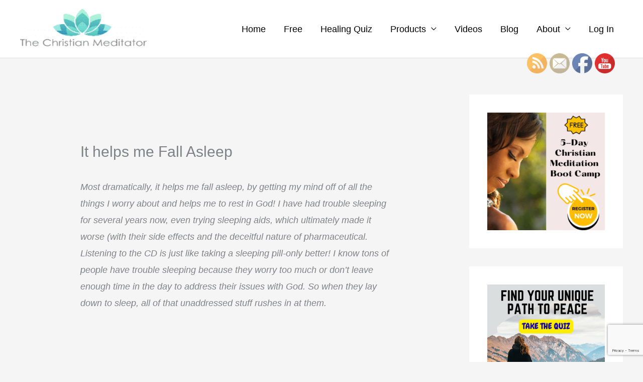

--- FILE ---
content_type: text/html; charset=utf-8
request_url: https://www.google.com/recaptcha/api2/anchor?ar=1&k=6Leb1LgrAAAAAM9kJ-G0wYW35AExNwo-oZPCmdLX&co=aHR0cHM6Ly90aGVjaHJpc3RpYW5tZWRpdGF0b3IuY29tOjQ0Mw..&hl=en&v=N67nZn4AqZkNcbeMu4prBgzg&size=invisible&anchor-ms=20000&execute-ms=30000&cb=p0wn8pjg2lgr
body_size: 48718
content:
<!DOCTYPE HTML><html dir="ltr" lang="en"><head><meta http-equiv="Content-Type" content="text/html; charset=UTF-8">
<meta http-equiv="X-UA-Compatible" content="IE=edge">
<title>reCAPTCHA</title>
<style type="text/css">
/* cyrillic-ext */
@font-face {
  font-family: 'Roboto';
  font-style: normal;
  font-weight: 400;
  font-stretch: 100%;
  src: url(//fonts.gstatic.com/s/roboto/v48/KFO7CnqEu92Fr1ME7kSn66aGLdTylUAMa3GUBHMdazTgWw.woff2) format('woff2');
  unicode-range: U+0460-052F, U+1C80-1C8A, U+20B4, U+2DE0-2DFF, U+A640-A69F, U+FE2E-FE2F;
}
/* cyrillic */
@font-face {
  font-family: 'Roboto';
  font-style: normal;
  font-weight: 400;
  font-stretch: 100%;
  src: url(//fonts.gstatic.com/s/roboto/v48/KFO7CnqEu92Fr1ME7kSn66aGLdTylUAMa3iUBHMdazTgWw.woff2) format('woff2');
  unicode-range: U+0301, U+0400-045F, U+0490-0491, U+04B0-04B1, U+2116;
}
/* greek-ext */
@font-face {
  font-family: 'Roboto';
  font-style: normal;
  font-weight: 400;
  font-stretch: 100%;
  src: url(//fonts.gstatic.com/s/roboto/v48/KFO7CnqEu92Fr1ME7kSn66aGLdTylUAMa3CUBHMdazTgWw.woff2) format('woff2');
  unicode-range: U+1F00-1FFF;
}
/* greek */
@font-face {
  font-family: 'Roboto';
  font-style: normal;
  font-weight: 400;
  font-stretch: 100%;
  src: url(//fonts.gstatic.com/s/roboto/v48/KFO7CnqEu92Fr1ME7kSn66aGLdTylUAMa3-UBHMdazTgWw.woff2) format('woff2');
  unicode-range: U+0370-0377, U+037A-037F, U+0384-038A, U+038C, U+038E-03A1, U+03A3-03FF;
}
/* math */
@font-face {
  font-family: 'Roboto';
  font-style: normal;
  font-weight: 400;
  font-stretch: 100%;
  src: url(//fonts.gstatic.com/s/roboto/v48/KFO7CnqEu92Fr1ME7kSn66aGLdTylUAMawCUBHMdazTgWw.woff2) format('woff2');
  unicode-range: U+0302-0303, U+0305, U+0307-0308, U+0310, U+0312, U+0315, U+031A, U+0326-0327, U+032C, U+032F-0330, U+0332-0333, U+0338, U+033A, U+0346, U+034D, U+0391-03A1, U+03A3-03A9, U+03B1-03C9, U+03D1, U+03D5-03D6, U+03F0-03F1, U+03F4-03F5, U+2016-2017, U+2034-2038, U+203C, U+2040, U+2043, U+2047, U+2050, U+2057, U+205F, U+2070-2071, U+2074-208E, U+2090-209C, U+20D0-20DC, U+20E1, U+20E5-20EF, U+2100-2112, U+2114-2115, U+2117-2121, U+2123-214F, U+2190, U+2192, U+2194-21AE, U+21B0-21E5, U+21F1-21F2, U+21F4-2211, U+2213-2214, U+2216-22FF, U+2308-230B, U+2310, U+2319, U+231C-2321, U+2336-237A, U+237C, U+2395, U+239B-23B7, U+23D0, U+23DC-23E1, U+2474-2475, U+25AF, U+25B3, U+25B7, U+25BD, U+25C1, U+25CA, U+25CC, U+25FB, U+266D-266F, U+27C0-27FF, U+2900-2AFF, U+2B0E-2B11, U+2B30-2B4C, U+2BFE, U+3030, U+FF5B, U+FF5D, U+1D400-1D7FF, U+1EE00-1EEFF;
}
/* symbols */
@font-face {
  font-family: 'Roboto';
  font-style: normal;
  font-weight: 400;
  font-stretch: 100%;
  src: url(//fonts.gstatic.com/s/roboto/v48/KFO7CnqEu92Fr1ME7kSn66aGLdTylUAMaxKUBHMdazTgWw.woff2) format('woff2');
  unicode-range: U+0001-000C, U+000E-001F, U+007F-009F, U+20DD-20E0, U+20E2-20E4, U+2150-218F, U+2190, U+2192, U+2194-2199, U+21AF, U+21E6-21F0, U+21F3, U+2218-2219, U+2299, U+22C4-22C6, U+2300-243F, U+2440-244A, U+2460-24FF, U+25A0-27BF, U+2800-28FF, U+2921-2922, U+2981, U+29BF, U+29EB, U+2B00-2BFF, U+4DC0-4DFF, U+FFF9-FFFB, U+10140-1018E, U+10190-1019C, U+101A0, U+101D0-101FD, U+102E0-102FB, U+10E60-10E7E, U+1D2C0-1D2D3, U+1D2E0-1D37F, U+1F000-1F0FF, U+1F100-1F1AD, U+1F1E6-1F1FF, U+1F30D-1F30F, U+1F315, U+1F31C, U+1F31E, U+1F320-1F32C, U+1F336, U+1F378, U+1F37D, U+1F382, U+1F393-1F39F, U+1F3A7-1F3A8, U+1F3AC-1F3AF, U+1F3C2, U+1F3C4-1F3C6, U+1F3CA-1F3CE, U+1F3D4-1F3E0, U+1F3ED, U+1F3F1-1F3F3, U+1F3F5-1F3F7, U+1F408, U+1F415, U+1F41F, U+1F426, U+1F43F, U+1F441-1F442, U+1F444, U+1F446-1F449, U+1F44C-1F44E, U+1F453, U+1F46A, U+1F47D, U+1F4A3, U+1F4B0, U+1F4B3, U+1F4B9, U+1F4BB, U+1F4BF, U+1F4C8-1F4CB, U+1F4D6, U+1F4DA, U+1F4DF, U+1F4E3-1F4E6, U+1F4EA-1F4ED, U+1F4F7, U+1F4F9-1F4FB, U+1F4FD-1F4FE, U+1F503, U+1F507-1F50B, U+1F50D, U+1F512-1F513, U+1F53E-1F54A, U+1F54F-1F5FA, U+1F610, U+1F650-1F67F, U+1F687, U+1F68D, U+1F691, U+1F694, U+1F698, U+1F6AD, U+1F6B2, U+1F6B9-1F6BA, U+1F6BC, U+1F6C6-1F6CF, U+1F6D3-1F6D7, U+1F6E0-1F6EA, U+1F6F0-1F6F3, U+1F6F7-1F6FC, U+1F700-1F7FF, U+1F800-1F80B, U+1F810-1F847, U+1F850-1F859, U+1F860-1F887, U+1F890-1F8AD, U+1F8B0-1F8BB, U+1F8C0-1F8C1, U+1F900-1F90B, U+1F93B, U+1F946, U+1F984, U+1F996, U+1F9E9, U+1FA00-1FA6F, U+1FA70-1FA7C, U+1FA80-1FA89, U+1FA8F-1FAC6, U+1FACE-1FADC, U+1FADF-1FAE9, U+1FAF0-1FAF8, U+1FB00-1FBFF;
}
/* vietnamese */
@font-face {
  font-family: 'Roboto';
  font-style: normal;
  font-weight: 400;
  font-stretch: 100%;
  src: url(//fonts.gstatic.com/s/roboto/v48/KFO7CnqEu92Fr1ME7kSn66aGLdTylUAMa3OUBHMdazTgWw.woff2) format('woff2');
  unicode-range: U+0102-0103, U+0110-0111, U+0128-0129, U+0168-0169, U+01A0-01A1, U+01AF-01B0, U+0300-0301, U+0303-0304, U+0308-0309, U+0323, U+0329, U+1EA0-1EF9, U+20AB;
}
/* latin-ext */
@font-face {
  font-family: 'Roboto';
  font-style: normal;
  font-weight: 400;
  font-stretch: 100%;
  src: url(//fonts.gstatic.com/s/roboto/v48/KFO7CnqEu92Fr1ME7kSn66aGLdTylUAMa3KUBHMdazTgWw.woff2) format('woff2');
  unicode-range: U+0100-02BA, U+02BD-02C5, U+02C7-02CC, U+02CE-02D7, U+02DD-02FF, U+0304, U+0308, U+0329, U+1D00-1DBF, U+1E00-1E9F, U+1EF2-1EFF, U+2020, U+20A0-20AB, U+20AD-20C0, U+2113, U+2C60-2C7F, U+A720-A7FF;
}
/* latin */
@font-face {
  font-family: 'Roboto';
  font-style: normal;
  font-weight: 400;
  font-stretch: 100%;
  src: url(//fonts.gstatic.com/s/roboto/v48/KFO7CnqEu92Fr1ME7kSn66aGLdTylUAMa3yUBHMdazQ.woff2) format('woff2');
  unicode-range: U+0000-00FF, U+0131, U+0152-0153, U+02BB-02BC, U+02C6, U+02DA, U+02DC, U+0304, U+0308, U+0329, U+2000-206F, U+20AC, U+2122, U+2191, U+2193, U+2212, U+2215, U+FEFF, U+FFFD;
}
/* cyrillic-ext */
@font-face {
  font-family: 'Roboto';
  font-style: normal;
  font-weight: 500;
  font-stretch: 100%;
  src: url(//fonts.gstatic.com/s/roboto/v48/KFO7CnqEu92Fr1ME7kSn66aGLdTylUAMa3GUBHMdazTgWw.woff2) format('woff2');
  unicode-range: U+0460-052F, U+1C80-1C8A, U+20B4, U+2DE0-2DFF, U+A640-A69F, U+FE2E-FE2F;
}
/* cyrillic */
@font-face {
  font-family: 'Roboto';
  font-style: normal;
  font-weight: 500;
  font-stretch: 100%;
  src: url(//fonts.gstatic.com/s/roboto/v48/KFO7CnqEu92Fr1ME7kSn66aGLdTylUAMa3iUBHMdazTgWw.woff2) format('woff2');
  unicode-range: U+0301, U+0400-045F, U+0490-0491, U+04B0-04B1, U+2116;
}
/* greek-ext */
@font-face {
  font-family: 'Roboto';
  font-style: normal;
  font-weight: 500;
  font-stretch: 100%;
  src: url(//fonts.gstatic.com/s/roboto/v48/KFO7CnqEu92Fr1ME7kSn66aGLdTylUAMa3CUBHMdazTgWw.woff2) format('woff2');
  unicode-range: U+1F00-1FFF;
}
/* greek */
@font-face {
  font-family: 'Roboto';
  font-style: normal;
  font-weight: 500;
  font-stretch: 100%;
  src: url(//fonts.gstatic.com/s/roboto/v48/KFO7CnqEu92Fr1ME7kSn66aGLdTylUAMa3-UBHMdazTgWw.woff2) format('woff2');
  unicode-range: U+0370-0377, U+037A-037F, U+0384-038A, U+038C, U+038E-03A1, U+03A3-03FF;
}
/* math */
@font-face {
  font-family: 'Roboto';
  font-style: normal;
  font-weight: 500;
  font-stretch: 100%;
  src: url(//fonts.gstatic.com/s/roboto/v48/KFO7CnqEu92Fr1ME7kSn66aGLdTylUAMawCUBHMdazTgWw.woff2) format('woff2');
  unicode-range: U+0302-0303, U+0305, U+0307-0308, U+0310, U+0312, U+0315, U+031A, U+0326-0327, U+032C, U+032F-0330, U+0332-0333, U+0338, U+033A, U+0346, U+034D, U+0391-03A1, U+03A3-03A9, U+03B1-03C9, U+03D1, U+03D5-03D6, U+03F0-03F1, U+03F4-03F5, U+2016-2017, U+2034-2038, U+203C, U+2040, U+2043, U+2047, U+2050, U+2057, U+205F, U+2070-2071, U+2074-208E, U+2090-209C, U+20D0-20DC, U+20E1, U+20E5-20EF, U+2100-2112, U+2114-2115, U+2117-2121, U+2123-214F, U+2190, U+2192, U+2194-21AE, U+21B0-21E5, U+21F1-21F2, U+21F4-2211, U+2213-2214, U+2216-22FF, U+2308-230B, U+2310, U+2319, U+231C-2321, U+2336-237A, U+237C, U+2395, U+239B-23B7, U+23D0, U+23DC-23E1, U+2474-2475, U+25AF, U+25B3, U+25B7, U+25BD, U+25C1, U+25CA, U+25CC, U+25FB, U+266D-266F, U+27C0-27FF, U+2900-2AFF, U+2B0E-2B11, U+2B30-2B4C, U+2BFE, U+3030, U+FF5B, U+FF5D, U+1D400-1D7FF, U+1EE00-1EEFF;
}
/* symbols */
@font-face {
  font-family: 'Roboto';
  font-style: normal;
  font-weight: 500;
  font-stretch: 100%;
  src: url(//fonts.gstatic.com/s/roboto/v48/KFO7CnqEu92Fr1ME7kSn66aGLdTylUAMaxKUBHMdazTgWw.woff2) format('woff2');
  unicode-range: U+0001-000C, U+000E-001F, U+007F-009F, U+20DD-20E0, U+20E2-20E4, U+2150-218F, U+2190, U+2192, U+2194-2199, U+21AF, U+21E6-21F0, U+21F3, U+2218-2219, U+2299, U+22C4-22C6, U+2300-243F, U+2440-244A, U+2460-24FF, U+25A0-27BF, U+2800-28FF, U+2921-2922, U+2981, U+29BF, U+29EB, U+2B00-2BFF, U+4DC0-4DFF, U+FFF9-FFFB, U+10140-1018E, U+10190-1019C, U+101A0, U+101D0-101FD, U+102E0-102FB, U+10E60-10E7E, U+1D2C0-1D2D3, U+1D2E0-1D37F, U+1F000-1F0FF, U+1F100-1F1AD, U+1F1E6-1F1FF, U+1F30D-1F30F, U+1F315, U+1F31C, U+1F31E, U+1F320-1F32C, U+1F336, U+1F378, U+1F37D, U+1F382, U+1F393-1F39F, U+1F3A7-1F3A8, U+1F3AC-1F3AF, U+1F3C2, U+1F3C4-1F3C6, U+1F3CA-1F3CE, U+1F3D4-1F3E0, U+1F3ED, U+1F3F1-1F3F3, U+1F3F5-1F3F7, U+1F408, U+1F415, U+1F41F, U+1F426, U+1F43F, U+1F441-1F442, U+1F444, U+1F446-1F449, U+1F44C-1F44E, U+1F453, U+1F46A, U+1F47D, U+1F4A3, U+1F4B0, U+1F4B3, U+1F4B9, U+1F4BB, U+1F4BF, U+1F4C8-1F4CB, U+1F4D6, U+1F4DA, U+1F4DF, U+1F4E3-1F4E6, U+1F4EA-1F4ED, U+1F4F7, U+1F4F9-1F4FB, U+1F4FD-1F4FE, U+1F503, U+1F507-1F50B, U+1F50D, U+1F512-1F513, U+1F53E-1F54A, U+1F54F-1F5FA, U+1F610, U+1F650-1F67F, U+1F687, U+1F68D, U+1F691, U+1F694, U+1F698, U+1F6AD, U+1F6B2, U+1F6B9-1F6BA, U+1F6BC, U+1F6C6-1F6CF, U+1F6D3-1F6D7, U+1F6E0-1F6EA, U+1F6F0-1F6F3, U+1F6F7-1F6FC, U+1F700-1F7FF, U+1F800-1F80B, U+1F810-1F847, U+1F850-1F859, U+1F860-1F887, U+1F890-1F8AD, U+1F8B0-1F8BB, U+1F8C0-1F8C1, U+1F900-1F90B, U+1F93B, U+1F946, U+1F984, U+1F996, U+1F9E9, U+1FA00-1FA6F, U+1FA70-1FA7C, U+1FA80-1FA89, U+1FA8F-1FAC6, U+1FACE-1FADC, U+1FADF-1FAE9, U+1FAF0-1FAF8, U+1FB00-1FBFF;
}
/* vietnamese */
@font-face {
  font-family: 'Roboto';
  font-style: normal;
  font-weight: 500;
  font-stretch: 100%;
  src: url(//fonts.gstatic.com/s/roboto/v48/KFO7CnqEu92Fr1ME7kSn66aGLdTylUAMa3OUBHMdazTgWw.woff2) format('woff2');
  unicode-range: U+0102-0103, U+0110-0111, U+0128-0129, U+0168-0169, U+01A0-01A1, U+01AF-01B0, U+0300-0301, U+0303-0304, U+0308-0309, U+0323, U+0329, U+1EA0-1EF9, U+20AB;
}
/* latin-ext */
@font-face {
  font-family: 'Roboto';
  font-style: normal;
  font-weight: 500;
  font-stretch: 100%;
  src: url(//fonts.gstatic.com/s/roboto/v48/KFO7CnqEu92Fr1ME7kSn66aGLdTylUAMa3KUBHMdazTgWw.woff2) format('woff2');
  unicode-range: U+0100-02BA, U+02BD-02C5, U+02C7-02CC, U+02CE-02D7, U+02DD-02FF, U+0304, U+0308, U+0329, U+1D00-1DBF, U+1E00-1E9F, U+1EF2-1EFF, U+2020, U+20A0-20AB, U+20AD-20C0, U+2113, U+2C60-2C7F, U+A720-A7FF;
}
/* latin */
@font-face {
  font-family: 'Roboto';
  font-style: normal;
  font-weight: 500;
  font-stretch: 100%;
  src: url(//fonts.gstatic.com/s/roboto/v48/KFO7CnqEu92Fr1ME7kSn66aGLdTylUAMa3yUBHMdazQ.woff2) format('woff2');
  unicode-range: U+0000-00FF, U+0131, U+0152-0153, U+02BB-02BC, U+02C6, U+02DA, U+02DC, U+0304, U+0308, U+0329, U+2000-206F, U+20AC, U+2122, U+2191, U+2193, U+2212, U+2215, U+FEFF, U+FFFD;
}
/* cyrillic-ext */
@font-face {
  font-family: 'Roboto';
  font-style: normal;
  font-weight: 900;
  font-stretch: 100%;
  src: url(//fonts.gstatic.com/s/roboto/v48/KFO7CnqEu92Fr1ME7kSn66aGLdTylUAMa3GUBHMdazTgWw.woff2) format('woff2');
  unicode-range: U+0460-052F, U+1C80-1C8A, U+20B4, U+2DE0-2DFF, U+A640-A69F, U+FE2E-FE2F;
}
/* cyrillic */
@font-face {
  font-family: 'Roboto';
  font-style: normal;
  font-weight: 900;
  font-stretch: 100%;
  src: url(//fonts.gstatic.com/s/roboto/v48/KFO7CnqEu92Fr1ME7kSn66aGLdTylUAMa3iUBHMdazTgWw.woff2) format('woff2');
  unicode-range: U+0301, U+0400-045F, U+0490-0491, U+04B0-04B1, U+2116;
}
/* greek-ext */
@font-face {
  font-family: 'Roboto';
  font-style: normal;
  font-weight: 900;
  font-stretch: 100%;
  src: url(//fonts.gstatic.com/s/roboto/v48/KFO7CnqEu92Fr1ME7kSn66aGLdTylUAMa3CUBHMdazTgWw.woff2) format('woff2');
  unicode-range: U+1F00-1FFF;
}
/* greek */
@font-face {
  font-family: 'Roboto';
  font-style: normal;
  font-weight: 900;
  font-stretch: 100%;
  src: url(//fonts.gstatic.com/s/roboto/v48/KFO7CnqEu92Fr1ME7kSn66aGLdTylUAMa3-UBHMdazTgWw.woff2) format('woff2');
  unicode-range: U+0370-0377, U+037A-037F, U+0384-038A, U+038C, U+038E-03A1, U+03A3-03FF;
}
/* math */
@font-face {
  font-family: 'Roboto';
  font-style: normal;
  font-weight: 900;
  font-stretch: 100%;
  src: url(//fonts.gstatic.com/s/roboto/v48/KFO7CnqEu92Fr1ME7kSn66aGLdTylUAMawCUBHMdazTgWw.woff2) format('woff2');
  unicode-range: U+0302-0303, U+0305, U+0307-0308, U+0310, U+0312, U+0315, U+031A, U+0326-0327, U+032C, U+032F-0330, U+0332-0333, U+0338, U+033A, U+0346, U+034D, U+0391-03A1, U+03A3-03A9, U+03B1-03C9, U+03D1, U+03D5-03D6, U+03F0-03F1, U+03F4-03F5, U+2016-2017, U+2034-2038, U+203C, U+2040, U+2043, U+2047, U+2050, U+2057, U+205F, U+2070-2071, U+2074-208E, U+2090-209C, U+20D0-20DC, U+20E1, U+20E5-20EF, U+2100-2112, U+2114-2115, U+2117-2121, U+2123-214F, U+2190, U+2192, U+2194-21AE, U+21B0-21E5, U+21F1-21F2, U+21F4-2211, U+2213-2214, U+2216-22FF, U+2308-230B, U+2310, U+2319, U+231C-2321, U+2336-237A, U+237C, U+2395, U+239B-23B7, U+23D0, U+23DC-23E1, U+2474-2475, U+25AF, U+25B3, U+25B7, U+25BD, U+25C1, U+25CA, U+25CC, U+25FB, U+266D-266F, U+27C0-27FF, U+2900-2AFF, U+2B0E-2B11, U+2B30-2B4C, U+2BFE, U+3030, U+FF5B, U+FF5D, U+1D400-1D7FF, U+1EE00-1EEFF;
}
/* symbols */
@font-face {
  font-family: 'Roboto';
  font-style: normal;
  font-weight: 900;
  font-stretch: 100%;
  src: url(//fonts.gstatic.com/s/roboto/v48/KFO7CnqEu92Fr1ME7kSn66aGLdTylUAMaxKUBHMdazTgWw.woff2) format('woff2');
  unicode-range: U+0001-000C, U+000E-001F, U+007F-009F, U+20DD-20E0, U+20E2-20E4, U+2150-218F, U+2190, U+2192, U+2194-2199, U+21AF, U+21E6-21F0, U+21F3, U+2218-2219, U+2299, U+22C4-22C6, U+2300-243F, U+2440-244A, U+2460-24FF, U+25A0-27BF, U+2800-28FF, U+2921-2922, U+2981, U+29BF, U+29EB, U+2B00-2BFF, U+4DC0-4DFF, U+FFF9-FFFB, U+10140-1018E, U+10190-1019C, U+101A0, U+101D0-101FD, U+102E0-102FB, U+10E60-10E7E, U+1D2C0-1D2D3, U+1D2E0-1D37F, U+1F000-1F0FF, U+1F100-1F1AD, U+1F1E6-1F1FF, U+1F30D-1F30F, U+1F315, U+1F31C, U+1F31E, U+1F320-1F32C, U+1F336, U+1F378, U+1F37D, U+1F382, U+1F393-1F39F, U+1F3A7-1F3A8, U+1F3AC-1F3AF, U+1F3C2, U+1F3C4-1F3C6, U+1F3CA-1F3CE, U+1F3D4-1F3E0, U+1F3ED, U+1F3F1-1F3F3, U+1F3F5-1F3F7, U+1F408, U+1F415, U+1F41F, U+1F426, U+1F43F, U+1F441-1F442, U+1F444, U+1F446-1F449, U+1F44C-1F44E, U+1F453, U+1F46A, U+1F47D, U+1F4A3, U+1F4B0, U+1F4B3, U+1F4B9, U+1F4BB, U+1F4BF, U+1F4C8-1F4CB, U+1F4D6, U+1F4DA, U+1F4DF, U+1F4E3-1F4E6, U+1F4EA-1F4ED, U+1F4F7, U+1F4F9-1F4FB, U+1F4FD-1F4FE, U+1F503, U+1F507-1F50B, U+1F50D, U+1F512-1F513, U+1F53E-1F54A, U+1F54F-1F5FA, U+1F610, U+1F650-1F67F, U+1F687, U+1F68D, U+1F691, U+1F694, U+1F698, U+1F6AD, U+1F6B2, U+1F6B9-1F6BA, U+1F6BC, U+1F6C6-1F6CF, U+1F6D3-1F6D7, U+1F6E0-1F6EA, U+1F6F0-1F6F3, U+1F6F7-1F6FC, U+1F700-1F7FF, U+1F800-1F80B, U+1F810-1F847, U+1F850-1F859, U+1F860-1F887, U+1F890-1F8AD, U+1F8B0-1F8BB, U+1F8C0-1F8C1, U+1F900-1F90B, U+1F93B, U+1F946, U+1F984, U+1F996, U+1F9E9, U+1FA00-1FA6F, U+1FA70-1FA7C, U+1FA80-1FA89, U+1FA8F-1FAC6, U+1FACE-1FADC, U+1FADF-1FAE9, U+1FAF0-1FAF8, U+1FB00-1FBFF;
}
/* vietnamese */
@font-face {
  font-family: 'Roboto';
  font-style: normal;
  font-weight: 900;
  font-stretch: 100%;
  src: url(//fonts.gstatic.com/s/roboto/v48/KFO7CnqEu92Fr1ME7kSn66aGLdTylUAMa3OUBHMdazTgWw.woff2) format('woff2');
  unicode-range: U+0102-0103, U+0110-0111, U+0128-0129, U+0168-0169, U+01A0-01A1, U+01AF-01B0, U+0300-0301, U+0303-0304, U+0308-0309, U+0323, U+0329, U+1EA0-1EF9, U+20AB;
}
/* latin-ext */
@font-face {
  font-family: 'Roboto';
  font-style: normal;
  font-weight: 900;
  font-stretch: 100%;
  src: url(//fonts.gstatic.com/s/roboto/v48/KFO7CnqEu92Fr1ME7kSn66aGLdTylUAMa3KUBHMdazTgWw.woff2) format('woff2');
  unicode-range: U+0100-02BA, U+02BD-02C5, U+02C7-02CC, U+02CE-02D7, U+02DD-02FF, U+0304, U+0308, U+0329, U+1D00-1DBF, U+1E00-1E9F, U+1EF2-1EFF, U+2020, U+20A0-20AB, U+20AD-20C0, U+2113, U+2C60-2C7F, U+A720-A7FF;
}
/* latin */
@font-face {
  font-family: 'Roboto';
  font-style: normal;
  font-weight: 900;
  font-stretch: 100%;
  src: url(//fonts.gstatic.com/s/roboto/v48/KFO7CnqEu92Fr1ME7kSn66aGLdTylUAMa3yUBHMdazQ.woff2) format('woff2');
  unicode-range: U+0000-00FF, U+0131, U+0152-0153, U+02BB-02BC, U+02C6, U+02DA, U+02DC, U+0304, U+0308, U+0329, U+2000-206F, U+20AC, U+2122, U+2191, U+2193, U+2212, U+2215, U+FEFF, U+FFFD;
}

</style>
<link rel="stylesheet" type="text/css" href="https://www.gstatic.com/recaptcha/releases/N67nZn4AqZkNcbeMu4prBgzg/styles__ltr.css">
<script nonce="IvA_w6Zk8ZyQQBg_e5J9Fw" type="text/javascript">window['__recaptcha_api'] = 'https://www.google.com/recaptcha/api2/';</script>
<script type="text/javascript" src="https://www.gstatic.com/recaptcha/releases/N67nZn4AqZkNcbeMu4prBgzg/recaptcha__en.js" nonce="IvA_w6Zk8ZyQQBg_e5J9Fw">
      
    </script></head>
<body><div id="rc-anchor-alert" class="rc-anchor-alert"></div>
<input type="hidden" id="recaptcha-token" value="[base64]">
<script type="text/javascript" nonce="IvA_w6Zk8ZyQQBg_e5J9Fw">
      recaptcha.anchor.Main.init("[\x22ainput\x22,[\x22bgdata\x22,\x22\x22,\[base64]/[base64]/[base64]/[base64]/[base64]/[base64]/YihPLDAsW0wsMzZdKTooTy5YLnB1c2goTy5aLnNsaWNlKCkpLE8uWls3Nl09dm9pZCAwLFUoNzYsTyxxKSl9LGM9ZnVuY3Rpb24oTyxxKXtxLlk9KChxLlk/[base64]/[base64]/Wi52KCk6Wi5OLHItWi5OKSxJPj4xNCk+MCxaKS5oJiYoWi5oXj0oWi5sKzE+PjIpKihJPDwyKSksWikubCsxPj4yIT0wfHxaLnUseCl8fHUpWi5pPTAsWi5OPXI7aWYoIXUpcmV0dXJuIGZhbHNlO2lmKFouRz5aLkgmJihaLkg9Wi5HKSxyLVouRjxaLkctKE8/MjU1OnE/NToyKSlyZXR1cm4gZmFsc2U7cmV0dXJuIShaLlU9KCgoTz1sKHE/[base64]/[base64]/[base64]/[base64]/[base64]\\u003d\x22,\[base64]\\u003d\x22,\x22P8KyeV7Ch0IYRcKhw4TDqUl+MHgBw4vCvg12woYswpjCkUrDoEVrAsKqSlbCv8Krwqk/XiHDpjfCkxpUwrHDtcK+acOHw6NDw7rCisKTCWogJcONw7bCusKaVcOLZzLDh1U1Z8Kqw5/Cng9Rw64iwoI6R0PDrcOIRB3DmnRiecOvw5IeZm7CpUnDiMKxw5nDlh3CjsKGw5pGwq7DrBZhOnIJNW5uw4Mzw4nClADCmyfDjVBow5RYNmIHAQbDlcOHDMOsw64qDxhaRQXDg8KueUF5TnwWfMOZb8KyMyJ1YxLCpsO/ecK9PE1BfARaZDIUwpfDvy9xPsKxwrDCoRLCgBZUw7A9wrMaI3Mcw6jCv0zCjV7DksKJw41Ow7I8YsOXw4grwqHCscKQEEnDlsOTdsK5OcKCw77Du8Onw7fCkSfDoRUbERfCvDFkC0HCg8Ogw5oMwq/Di8Kxwp3DkRY0wpUQKFDDnxs9wpfDnQTDlU52wqrDtlXDvD3CmsKzw5wFHcOSCcKLw4rDtsKfc3gKw5TDocOsJi88aMOXUCnDsDIBw5vDuUJTW8Odwq5vAirDjXVDw43DmMO6wr0fwr51wpTDo8OwwqtaF0XCugx+wp5mw6TCtMObT8K3w7jDlsK6GQx/[base64]/DoMO5w6JdasKkwrnDuRALwovDg8OxSsKqwqQETMOLZ8KZAcOqYcOhw5DDqF7DjMKyKsKXVTHCqg/[base64]/DmMKawqfCjcK3HiIrwqBgVXTDvlDCjHbCkjDDjEDDq8OQejQVw7bCkXLDhlIYQxPCn8OfP8O9wq/Cj8K5IMOZw5XDn8Ovw5h+clM2bHAsRQwKw4fDncO8wrPDrGQOcBAXwrfCojpkdsOKSUpFbMOkKVwxSCDCucOxwrIBPFzDtmbDkUfCpsOef8O9w70bXcOvw7bDtmvCogXCtQPDi8KMAmAuwoNpworCuUTDmwY/w4VBGio9dcKtPsO0w5jCm8O1Y1XDtMKcY8OTwroYVcKHw7I6w6fDnTwGHMKMUDRtdsOawoxjw77Crh7CtXkFEVbDqcKgwpMgwovCrEvCi8KUwpF6w4xQDgjCqg5AwofCksK3EMKaw6ppw7lfVsOSVVJ3w6/Csw7DgcOpw7IxC0wOQGnCkVTCkRw3wp3DjyHCu8OIEHvDmcK7X0jCpMKsKgNqw43DtsOxwp3Cv8OEHHgtccKtw7p9D1FZwpcaDsKPcsO6wrgkTMKbGCkRRMOVEcK8w6DClMODw6g/bsK/CDXClsOTfELCosKVwo3Cl0rCocOTBFB3OsOIw6TDs3cWw5vCjcOobsOLw6QNCMKlQ0XCssKswpzCp3nDgzoHwqk9V2dmw53Cjidcw6tyw6HCqsO8w6HDmsO9EkA/wodBwqB2F8KNTWPCqVDCgC5Bw7HCt8KCDMK3Ol9zwoFgwo/[base64]/IMKswojDh8OrKSfCj3PDuyzCpRFvwqFRw4wBCcOPwrDCqUpWPFBOw54oIgsRwpDDgmdQw7Fjw71ZwrhTLcODPWt1wrTCtE/[base64]/CtHBJwqPCnmkMaFB+ecOSwowaw55yw5twHXjChlYhwrtQR2jCgi7DpDTDhsODw6bCsQJgJcOkwqbDt8O7KHYqflhEwqA6SsOewozCrUxUwrBXeTUvw71/w6DCjRMTSg96w65QfMKjDMKuwpTDo8K8w51Cw4/CsyLDmcOgwrs0L8KVwqhcw5pyE3psw5cTQcKjPB7Dn8OeAsO/VMKNCcOnE8OLTj3Cg8OsOMOFw5EDESlwwovCpE3DkDPDocOlPQPDmUoDwphBF8KZwp4Rw7NuXsKFGsONMCgVHQwEw68Uw4rDug/DqGU1w53Ch8OVZwkQRsOdwpHCq2MOw6c1R8Klw7nCtsKbwqjCsW/CsFFuUXwicsK5KcK6aMOudsKLwq9iwqJ2w7YOLsKbw4xWBsObeHYOcMO+wpUow63CqwsWfRxTw5JpwpfDshFOwrTDl8OhYgI3KsK0G3XCqC/[base64]/[base64]/Dm8K8wrLDnx5lwpHCsMKnwrluw4xEw6DDvnQ3JF7DisOURsOJw4kDw57DhRTDsl8Bw4tjw4PCphjDvypNLMOLHW3DksKfARfCpjAyOMK2wqrDj8KnRMKqEUNbw4pfCMKPw5nCtMKOw7rCusKvQEBjwrrCmXVdJMKKw4LCslw/GgnDrsKJwpw2wpfDnFd6G8OqwpnCjSTCt0Zswr3CgMORw7jCkMK2w71GVcKkYUYEDsODS1QTPzhOw47Dpw8ywrZVwqNww4vDmSREwp7CrB4rwoB8w5ojBQfDq8Ozw6how5lKYgdqw506w73CmsOkETxkMGvDkWbCgcK2wrjDqXZRw4xFwobCsRLDtMKPwo/CqWZcw4ZOw44Pb8O/wrDDiQDDrFsafHFCwpTCvCbDvhPCgAFZwpLCiCTCkR42w6sLw63DvBLCkMKyccKrwr/CgsOqw6A8RDh7w5F2LcO3wpbCgGzDvcKsw48PwrfCrsK/w4PCgHwAw5LDrT56FcOvGz56wrPDscOrw4XDhRduIsO7NcKOwp5EWMOdbW8Aw5Z/OsOBwoEMw4cxw7PDsh4sw73Dh8KDw6HCn8O3dngkCsOHKTzDnE/[base64]/[base64]/w4cGw4/CqcOWw58LQ8KKCQ7Cn8Kxw6RMwoDDm27DqMO+w7hgH1lKw4HDucKrw55HKGpXw7vCrVHCvMKjWsOew4zClXFtwpR+w4YVworCssKcw4cBcG7DoG/DnifCtMOTXMKmwrlNw4bDm8KJNQPCrGPChl3Crl3CpsOibMOKXMKEXQ3DjMKiw7vCh8O4dsKIw4PDpMO7d8K9BsKxCcOdw4VRZsKfBMODw5DCp8OGwqEswpIYwqoGw4U3w4rDpsK/w6/CmsKSQgMuHwNXMGF3woVbw7zDtcOpw63CuU3CscKjRgFmwptpCxQHw7ttFWrDvCvDsnxtwoEnw6wKwpYpw40dwr3CjAIjSsObw5bDnRl/[base64]/DgMOaw4nDnTfCjsOGS8KYwrQLwrHCmHBhJyMHF8KAJzgdGMOwFsKbRF/DmEjCnMOyPBh6w5Uyw5F5wpDDvcOkbEcUQ8K0w4vClWrDuyfCssKswp/CmmpkVzRxwrhdwo7Co27CmEXChyZhwoDCgRfDmXjCmwvDjsODw5EVw4oDPUrCksO0wocJwrl8G8O2w6XCvsOOwpfCnTB8wrPCh8KlPMOyw6jDjsKew5hOw43ChcKcwrcDw6/[base64]/DnkQ1ahjDiQojPFfCpsO5w7UdVsOSZ2oSw6F5eE0iw7XDnMOgwr/[base64]/w6rCqsOvw7U7dAY5UBPDqUfClE3DkG/[base64]/w63DrsOjw5/CrxlpJMOyCTo9w45Aw6vDszDCssKiw70Vw5rDhcOFX8OkMcKMU8K7VMOEwooXdcOhJWcZRMKuwrTDvcKmwrTDvMKWw6fCvsKDH09Qf0nCl8OeB01adRIybTdcw6XCr8KKBjrDq8OAKErCmVlIw48dw7TCtsKww6JZG8ODwq4BQz/CssOUw4l8ODrDhmZRw7TCk8K3w4/CkTPDsVXDrcKCwos0w60ifjYrw67DuifCksKxw6Jqw6vCvcKmSsKzw6hKwoBjw6fDqFPDrcKWMGbDrsKNwpHCk8OqAsKKw4Fnw6kZZxFgADdpQHvCj2UgwpRkw6PCk8KEw7/DiMK/D8K0wrEJT8KFXMK6w5nCjWkUGSzCrWXDmHvDksKkw7fDvcOrwo9lw48MZkTDrQ/CuE7CqBPDsMOjw7ZyF8KGwoZgYcKqJcOsAsO9w4TCs8Kmw6d/wqJIwpzDpxIrwo4Dwq7Dimlcc8OweMOxw4fDkcOIeiYmwo7DoAMQWzVJYA3CrsOsC8K/biNtQ8OHcsOcwrXDpcOnwpXDlMKbRzbCtsOkU8Kyw5XDjsK9Jk/[base64]/Fy5Ow6HCmsOUw4Y5bk3CpMOTRMOvwqXCl8OSw7HDtA7CucOmKSXDt2DCjWDDnmEqKMKpwrnCrDHCoFkKQA3DqAE3w4fDqcO/CnACw6BSwrodwr7DmcO3w7lZwp0pwovDqsK9JMOuccKCJ8KUwpjCgMKtw78eAcOvU0xYw6vChcKKY3BEJ1c4VHBvw5LCsn8WQhsaRk7DpRDDq1DDqH8Iw7HDqy0NwpXDkwPCg8Kdwqc6JlIYAMKbD3/DlcKKwoAIYinChHgpw4LDiMO8asOyPnfDlg8Jw6ESwqMIF8OOPMO/[base64]/fVgEw7LDriAhIFvCnF3CuQEpw5DDkRHCgTMoK1/Ck3ZkwpvCh8O9w53Dsh92w5XDu8KRw6/CtScJBsKjwrpSwqZsKsOkewjCtMOtYcK8EQHCgcKFwoFVwqoEP8OZwrbCiwEPw6bDrsORcB3CigV5w6tsw67DosO5w54vwojCulAVw4kQwoMXYFDChcOlBcOAEcOcDMKHUcKYI2l+TQxyc3bDoMOMwozCr1t6wr9/wofDmsOlbsKjwqPDqTE7wrcgQSHDnCLDhSMDw7MgNCXDrSsSwqBEw6FOJcOTZjp0w7M0IsOUaF0Bw5RTw7PCmkQ0wqNZw7wywprDhSNLU012FcKCcsKiDcK9fG0HfcOmwrfCt8O7w7s5FsK7OMKYw5/[base64]/DhWUXbCDDrxPCtMOuwqNww5jDixDDjsOVf8O0wqvCksOLw5R2w6dyw5bDrMOKw7pIwpEuwo7CgcOBMsOIP8KyCHsfK8Oqw73Ct8O4DMKcw6/[base64]/w4J3QizDvT4EKcOSwrTCm040wpDDgWjDmMOewqbDpWrDjcKhGMOWw73CpSbClsKKwr/CkkHCnSZewpYMwoYaJU3CkMOxw7rCp8OIXsODOxfCucO+XBAHw7I7RhXDsQ/[base64]/Cj8OuLsK8w7DDocKtw63CvW8pwq/[base64]/[base64]/KcOjF8Ohw4J1w7kgw5bDqsOgG8OXwq8dCDQoFcKjwo1EVQckekMbwoLCnMKOM8KiA8KaNRTDlX/[base64]/CqMKOwrY/B2zClMOHw6HDu19CLMKpw4LCoGNnwrNvJX8swoV6EGnDmXYFw7QXNF18woPDhWcCwrh9P8KaWT/Dj1bCscOSw4/DlsKuU8Kdw44mwqPCk8KEwrFeBcOCwqbDgsK5NcK1Zz/DgcOQJyPChUZ7KcKIwrHCo8OuccKVU8KgwpjCo3vDgRvCtSrCgQTDgMKEdjFUw7hNw6/DvcKkNl7DpVnCsQYqwqPCmsKgM8KVwrdDw75bwq7Ck8OKS8OEUUfDlsK4w7vDhQ/[base64]/Dl1xTw6NrRcOkw5sdw4chLcOAKDLDssKpYsKrw6HDgsKHQWc2BcK8wozDrmxtwoXCpxjCmMO+FsOCD0nDrkDDvyzCgsOJBFnCsSkbwo8sAWVYD8Ofw6cgLcK1w6fCokfClHTDlcKBwq/DuDlZw5vDoUZbbMODwq7DhjvCg2dTw67Ciw4two/DgsKJe8O1RMKTw63CtUFnWyLDi0J/wp80d1zCjE0Ywo/ChMO/ejo0wp4Zwq5Two0vw5kYBMOrXMODwo17wqACWzfDp3w6f8OswqrCtBN/[base64]/Ci8O6QwAHd8Ove0RKARLDhMOLwpbCtCvCjcKTw6AtwoMTwpgRw5UIEWjCrMOnF8KiAsOkBsKmYsKNwp0kwpEBLjteV0htwofDi3/DqTkAwq/Cg8Krd2daZlXDg8K/QAdiMsOgJhXDucOeKgwewqs0w63Cn8OAVxXChCjDh8KHwqvCmcKANzzCqW7Dgl/[base64]/w53Co8Oow7zCvFJNw7IiYsK/I8OCVkrCoXxHwqJMIDHDrhbCv8KpwqHChkhfdxDDpWtNQsObwp9jEQQ/dTlAUHtGPnHDoi7CiMK2Ax7DrQ/DpzjCrQPDtD/DrjnCvxjDtsOCLMKjMmbDt8OOQ2wBNEpSdhPCi2ItZxxVZcKgw5fDvcOpSMOMZ8OoFsKleDorUm53w6jCncO2Imx0w5fDsXXCpcO6w4HDlB3CpGQ1w7ZAwqgLBMKhw5zDu04nwpDDoHvDgcKzNMOXwqkEHsKPCQo4JcKIw5xOwo3CmQ/DtMOHw7DDn8K5wo0Mw4/[base64]/DrQXCsMOdJ8KkSC8AAMK4wrsiJgLDnwHCsHVhZcOLEsO4wozDmSLDtcOkHD3Ds3TCjGgQQsKsw5rCsz3CgS7CqlrCj0HDjmbCiBpuIR7CicKgH8OdwoLCm8Kka34YwrbDuMOuwoYISjE9PMOVwp1JD8OZw5t2w7zCgsO/BzwrwqbCvSsqw7XDhWdjwqYlwqIESl3CqcOrw7jCk8KHcS/CvlfClcOOOMO+wq5IWmLDjwjCumoKMcOgwrdNS8KQaC3Cp1/Dqhlhw6d8MBPDjcKPwrU6wr3Dk0zDqHs1GSxlKMODfzYYw4Y5KcO+w6c5woVLeAUpw54gw6fDgMKCEcOEw7LDvAXCkkM4ekDCsMKLdWQaw4zCkQDCpMK3wrY3fT/DusO6E0nCkcOzRWwtYsOqQsOww75bXmPDqsO9w6vDiibCssOtTcKGc8KDIMOwZnckCcKIw7TDrlUpwosIL37DiDnCtR3CncOyMiodw6LDisOCwrbCu8OnwqMhwq00w5wiw7lvwqVHwqbDk8KXwrJSwqlvVUfCvsKEwoZJwoZpw7tqP8OPUcKRw7/[base64]/CqngNwrB0wq/[base64]/[base64]/[base64]/DhkVCOjvCn8OYCMONYhLDpcKeQsKuWcKWVQbDjzfCr8KgOgouOMOgdsK4wrDCtUPDkmUQwrjCl8KEZcOVw6DDnHvDh8KWwrjDt8KWKMKtwonDrxIWwrdwA8Oww4LCmHMxa2PCn10Tw7LCi8KiOMONw7TDgsK2NMKww7s1cMOWasKmHcKeEGAQwqhjwq1Owq1Uwr/DunVTwpBhbWfCmHhkwpzDhsOoBwY5Q09wHRLDt8Ohwr/DnhF1w7UcGxVVOll7w7cJREF5M2dWOnfCjm1mw5HCtXTCl8Orw53Cvl9TIUlmwoXDoX3CuMObw7RZw5ppw6LDiMKGwrc+ViTCt8KgwpYDwrhnwqDCv8K2w4DDgytrZjw0w5BzCGovZHDCuMKOwrArQ1N0IHopwqfDj1bCrXnDoSzCiA/DrsKramkIw4fDjlxAw6PCt8OnDjnDp8OiacO1wqY3RsO2w4RYM1rDgEvDimDDoEJEwr9dw5I6G8KNw5QKwpx1MRtVwrDCk2rDmR8+wr9hdhHDhsKhdAhawrgsVsKJV8OewqjCqsKYeWk/[base64]/DpnrDrygyGE94D8OZwqxyZsOYwoDDksKGfsKDHMKlwqI4wpLDj1/Ci8KueGgaNwjDq8KdMcOtwoLDhsKmWSfCth3Dg2Rtw4nChsOtw4RTwobClS7Dm2bCgzxbTycUCcKUDcOHasK0w6gGw7YsADHDmGMcw6x3LnvDrsO8wptaTMO3wogYQXhowoBzw7ZpU8OUTz3DqkwsWMOnBT4XRcKEwqoLwobDisO+VHPDqwLDr0/CpsONOFjCjMOsw4vCo0/Dm8Ojw4PDlAV8w6rCvsOUBx5awpw6w58RIDLCoUVRA8KGwqBiw5XCoDd3wrsGW8OLEsO2wr7CtcK1w6PCv1sTw7FzwpvCjMKpwoXDs1jCgMOtGsKWw7/CundkflRiHhbCqcKkwoZ2wp9dwq47bMK+IsK3w5TDkAvCkh0Uw7NXSj/DpsKJwo50d1h8IMKFwogdfsOYThFkw70fwoVGCD/CiMOpw6vCucOCFQNAw7DDo8Krwr7DgyDDtETDr3fCv8Onw6h0w480wqvDlU/[base64]/CrsO7YF3Dmn1ywq3DoTc7w47CiHfCs3xXZ2lEXsOXYHxlWFfDhmDCrsOzworCoMOwMGXCj2XCvxU+cSrCqcOSw61CwotewqpxwqV1ah7ClXjDlMKDA8OdO8OvUj46woDCp3cOw4jCtXXCosKffsOqZCHCpMOEwrXDtsKmwooNwp/CiMOzwpfCjl5ZwqxeMXzDocK9w6rCl8ODfREgZHw2w65/a8K7woxEfMKNwrTDrsOkwrLDrcKFw6Bjw6DDkMO/[base64]/DnidGw57CqcO4exDCksOkbsKPw5dYf8KkwpdVw5dmw5nDnsKEwqgWPVfDh8OIDCgDwq/[base64]/CjVXDh8ODDcKVwpMVLxvDh8O2BsOrwoRRwq1BwrY/FsKGDDJ+wropw5gKAMOmw6LClWkFIsOqbwB8wrPCv8OswpgZw7oZw6IgwrvDssKtYcOPHMOhwoRwwqHCgFbChsOAHSJPXsODGsK/VkpPWnzCpMOmeMK9w6gBKcKawrlOwpNSw6ZFZ8KOwrjCmMOpwqkREsK2esOuRU/DhcK/wq/DpsKAwpfCjllvIsKVwpLCmHIPw4zDjcOTI8K8w6LChsOhDHINw7zClyRLwoDCpsKoZlksSsK5ZgfDvcOmwrvDuS1+EsK+IXbDv8K9WSEEZcO4e0tRw63CvVtVw7BVBkvDi8KqwpjDtcOhw5zDmcOkL8OPw7HCjMOPbsORwqfCsMKbw6DDlQUQF8O1w5PDucOhwpx/ND4ZM8O0w5PDvkd6w6p8wqPDk3Fdw77Dv37CnMO4w7LDlcOLw4HCjMOYbsKQOsKDdMOqw4B/wq9/w4REw7vCtsO3w6kmJsKgR1jDoC/CsDzCqcK/wqPCqirCpcKjS252YSfCum3Dk8OzB8KjZH3CoMKlX3MpRcOKXnDCkcKaH8O2w6pHXEIcw5rDocK1w6PDuyswwqLDisKLLMO7C8OjUB/[base64]/[base64]/BsKDw4NCEUnDh3nDncKFwr8Sw4bCsATCscKJw6Q0JFoBwoBYw5bCjcKRAcKDwprDssOhw7oiw57Dn8OSwr8pdMKlwr4Aw6XCsS8xAC84w5nCiVALw7DDlcKBD8OIwp5mFcOVdsOmwo0OwqDDmsObwovDi1rDpRnDtwzDuiPCmMOjeUbDrMOUw4BvY3PDmT/Cnn7CkzbDll0gwqXCpcKdel8Hwq8Lw53CksO+wqsXUMK6XcKUwp9GwqR4R8Kxw4zCoMO1w7hhWMOyW0/ClGzDvsODfwnCoQNFAcKIwpoDw43DmsK4NDTClQ4rIcKTdsK5DA0Fw7A0QsKIN8OTUcKNwo9qwoBfVsOTw5YlKxVSwqssVMK2wqRHw6Apw47Cq0NOIcOIwpwNwpc3wrzCj8O/wpDDhcOvZcKCBB0zw6x8UMKiwqPCtzrCicKSwpDCgcKbDgHDoDzCn8KvAMOvIVY/[base64]/wrXDkwIANsOSFcKbwo8Pwp/[base64]/Dn1MJw6YOwpfDgzwaXMKBFCBIw77DqR3CgcOwU8Otb8OZworCg8O1QsKTwo/DocOHw5JvVhxWwpvCnMOvwrdvYMOzKsK/[base64]/wpBocMKTw43ChjlywprDhcOdTTjChC81B37CgXjDrMOOw582LBDDpEXDmsOkw4s1wq7Dk2LDjQwfwrfDvyXDn8OiQ1sAMnLCkyXDu8OowqLCi8KRQnbDr13DgcOkG8Oww73DgRhMw7ZOIcK2TiFKXcOYwow+wo/Dh0JmSMKIXQxowp3CrcK5wq/[base64]/[base64]/[base64]/CtjdUwpYJw5zCv3xLRUQFwqTCjsOrIsOdEmTCvnbDq8O7wpfDsmoYa8O6S1HDgSLDqMKuwr9GdmzCu8KVYUcAKzXChMOiwpJRwpHDkcKnw7LDrsOpw7zCinDCglcQXFxTw4DDuMOPJXfCmcOawpBtwoPDt8Oewo7Ck8Onw4/[base64]/Dgy/DpcK+WcOBw7XDncKkwoY7ciDCqGTDnT0Cw4Z5w67DksK8w4nDp8Kyw5rDhDxqZMKaYFAMTEnDuHYEwqPDpEnCiGzCnsOwwoZHw6s/PMK6VMOETMKiw5R7aBTDi8Kmw6lfRsOyfzbCqcKQwobDucOzSzbClyMMTMKTw6fCv3/Cr3DCmBHDtcKNccOCw4p2AMOwThQWFsOmw63DqsKCwqc1ZmfDv8OEw4vCkVjCiyXDvlEUKcOeeMKDw5HCq8OIwobDr3PDkMKcScKGLUHCv8KwwphLTUjCgx3DpMK5MAkyw64Dw7xxw6dNw6/[base64]/Cv8KiG8OtOB3DohrCncK8TATCnsKZw6fCtsOjasKBesOxGcKCZDLDisK2azkkwqtnE8OLw5cMwp3DkcKENRdCwqkLQ8KpSsKYF3zDoVfDvsKzD8OdV8OXdsKhUVdgw4EEwqV8w491fcOjw7fCmgfDvsO8w5vDlcKWwq7Ck8Kew4XCgMOkw5fDrBNsTFtEasKYwrw/SVbDkhPDji/CscKfNMOiw4UFesKJLsOZVsKMRGVpb8O4H04yGwbChDnDlCVwIcODw6bDtcOUw4oUTFfDqABnwozDmkvDhG5pwqrChcKCNGTCnlTCosO9dXXDjEHDrsOfOMO3GMKDw5/Dh8K2wq0bw4/[base64]/w5tEwqnDnBfChk3CrRvDtsKzD8K+AlxvEBhEW8K/[base64]/[base64]/CnRnDp8O1ZVg/w7XDrhvDlALCsMKpF2w8ecKxw5J6IxPDscKYw5XChcK3asOrwpkRXQInVAHCpzvClMOSEsKTLmnCs3R0RMKJwos0w419wrvCjcOMwpbCmcK/JsOafw/DiMOKwovDuEJpwq0vFsKpw71XBMO4MXPDr1XCvAsEDsK1b3fDpcKwwr/CqjXDvHrCpsKsRkxmwpXChRHCvF7CqzZLIsKTXsO3JkLDisOYwqLDvcO5WgzChE4nBMOJNsOjwo8hw5fChcOEb8Kfw7LCj3DCui/CtjIWUMKOCA8GwoTDhiB2EsOrwpjDlX3DthIZwqNswrouCEvCiFXDp1PDkFfDlFzDrDzCoMOowqoxw61Dw5TCpjhfwrlJwrXClmXCm8OBwo3DvcKwPMKvwpBrDkItwrzCtsKFw4Zsw5rCmsKpMxLDuCbCvEDCpcOBScOAwpU2wq0Hwq14w4AEw58lw7/DuMKqa8Obwp3DmcOmWsK1S8O6b8K5EsOlw6DDl2gIw448woEswqPCiHrDrWHCqwjDojbDhRHCjGUtVXklwpzCiwDDmMKuLzA9IBvDp8K9ZCTDtxnDhgnDv8K3w4rDs8OVCE7DkB0Owr4gw7RpwoJmwr5vbcKVAGVJDk/CmsKSw7pKw7UsB8OBwoZsw5DDl1/[base64]/woplw7BWF8OewqLDuMKcTRHCkz5+KhrDr8ODDsKdw4XDj0PCmCInJMOlwqg+w7h6bgkiw5PDgsOPYsOfSsOtwpxcwp/DnEvDlsKINzDDmyLCpMO9w7ppYGTDk1Fhwrcow6UJGGnDgMOKw6xEAnfCmMKhYA7DvgYOwqLCoibCqELDigw8wobDl0rDuj1TMGUuw77DljzDnMK9KA4sTsOkG1bCi8OKw4fDim/CusKGXU1Rw4xEwrtwVDTCigjDlsOXw4gCw7TCrD/DnQhkwrXDjVpzHExjwp8zwq3CtsOtw6Ymw4McZsOydjs6eRVSRmfCrsKhw5Y6wqAZwqnDucOHLcKwWsKwG0HCjjLDscO9X140C1hDw6F5J2DDssKiY8KuwovDiXPCiMKjwrfDlMKMwo/[base64]/CghBYwoDDrVQnwrjCsXFiLMKMwoZEw5DCjV7CsktMwrLCgcOuwq3DhsK4w5VKOGB4Q2DCkD1/bMKRcFfDl8Kbbgl3P8OGwqYZBCw6M8OYwpHDsRTDnsKwVMOBWMOmJ8O4w75pejseDCcTWhtowrvDjxoxSAVyw7lgw7oww6zDsAVwYCYTAkXChcKbw6kFShIbb8OEwpjDg2HDr8KlOjHDvhtgTiBdwqPDuCpswos7VxPCp8O+wq7CkRDCmVrClywAw4/Dk8KYw5QPw4lqfxbCmsKlw6vCjcOhTMOdJsOxw5FBw4oQXwLDgcOYw43DlSg+JCvCqcOqe8O3w4lJwpjDumxLVsKJJcK3YhDCsxdaT3nDrHLCu8O2wpweZMKRQcKiw485KMKJO8O/w4PCv3fDi8Odw5ApbsOJFC5gHsK7wrrCicKlw4nDgABGw684wojCkVldLzokwpTClAzCiAwYajlZLDV/wqXDsUNSUi52dMO7w4Nmw6/[base64]/DkDMDLcO9WB/DvcK9YMOowrgnC8KWwovCisKDw4LCsT3Cu1x4FC0SJlcgw7nDojhnRQ3CpG9JwqDCjsOcw4lqEsO6wqbDtERzH8KyGRbDjHrCnx0ewpfChcKDEhRCwpjDpRjClsOoF8OAw7cGwr0Tw7YCD8O/AsKpw7nDssKRMXR5w4rCnsKww7gLbcOVw6XCkyPCo8OZw7gww7XDp8KMwo/CgsKjw5LDrcOvw4lXw5nDjMOhckM6ZMKQwoLDoMK9w78aPiUTwqUmQ0PCnTXDhsOSw7DCh8K0U8KDbhfDnzEHwpM8w6ZwwpnCgxzDisORfnTDiRnDuMKiwpPDqh/DkGfCm8O4wodqahfDsE8uwq5Jw6FnwoZnOsOwUhhcw7nDn8Krw7PCiArCtCrChnjChUTCszd/ecOsXlJiBMOfwqvDsTZmw6XChhbCtsKQJMK6B2PDu8KOw7PCkQHDgTYaw7LCpF4JSVMQwpJGEsKuEMKhw6bDgWbCvUTDqMK2SsKlBh0OThIAw4DDo8Kbw4zDsmhofifDtDA3CsO+VBEvQgPCjWzDsDgow7MGw5dyWMK2w6Vyw6EowptYWsO/Q1cXEDbCr3LDvCY1SiA5WwPDhMKow4sXw7TDh8Oow79vwq7DsMKxExx0woTCgw/Ct1ByacKTXsKxwpzDgMKsw7bCrMOxeUPDiMOxT3TDujNyXW1iwod/wpcmw4vDlcK9wrfCkcKPwpRFZhPDqlsvw5bCrcKhVSVvwoN5wqNHwrzCusKNw7LDvcOcSBhtwqwQwotMaQzCjMK9w4okwrtAwp8+bQLDgsKfAg4KLR/Ct8K5EsOKworDnsOQLcKLw6YMZcK5wroiw6DCjcK6Tj5Kw7gWwodgwpc/w43Dg8KzbcKVwp96RS7Cu1AFw5MdTh0cwqpzw7rDrMK6w6bDjsKZw7k0wp9ETgHDq8KOwoXDmHLCn8OFQMKnw4nCvMKZbsK5FcOoUgXCu8KfdnHDlcKBCsOdOHXCtMKnb8Osw6wIRsKHw7jDtGttwpVnZh9Hw4PDjG/DrcOvwovDqsK3SilVw7LDlMO9wrvConjCtA5awq5TZsOhdcKPwpbCq8KCwqbCpl3CvcOGX8KIIsKuwo7ChX4ARRhzR8KqQMKfR8KBwqfCnsOPw606w78qw4/CvwtFwrvCoVrDrVnCoEDDvE4gw73CkMKmHcOCwoxCaB4AwoTChsOgD2XCnGoXwoIdw7FMPcKRZWwLTcKwBEzDoh93wpI9wo7DqsOVScKVaMKhwpYqwqjDtcOgPMO1fMKkEMK/PF41woTCnMKDKTbDoULDrMK3Wm0beho+BB3CrMO2O8KBw7NaFsKlw65NGjjCnnjCt1bCq2TCt8OwfA7DucKAPcOFw7xga8K0JjXCmMKJNi0bVsKsHQw3w44sesKFZG/[base64]/DnDA9EMKwwo7CvsKPDQvDj0/[base64]/PsOgwpLDjjzCpTTCiTgPT8Ksw6dZWD/CmMO4wqbCnQ7CucOxw5XCk20tAmLDti3DncK3wpFfw6PCiCxKwpzDqhYnw6vDo2gGNMOeb8K/IMK+wrwKw7TCusO/DGLDlzvDuBzCthPDimzDm2TCuybDtsKJAMKVfMKwGMKGVnbCvWZbwprChmoMAhJCJSDClj7CsTXCv8OMTFA8wpJKwphlwoTDisO/cmEGw5LCpMOlwrTDtMKew67DmMKiRAPDgAEVVcKOwo3CsBoDw6tONjbCliI2w7DClcK5OBzCocKkOsO8w6TDikoPI8KCw6LCviodH8Osw6Y8wpd2wr7DlSbDkx0QTsOsw5t7wrMjw6Q/PcOmSx7ChcK+w7QyHcKYIMOSAX3DmcKiczd1w6gfw5XCmMKeBXHCl8KWHsOzIsK8PsO/csKna8OJw4zCiVZpwo1KJMOuKsOjw7BGw6pSY8KhcsKhecOoMcKBw6J4IGvCtnvCoMOIwo/DkcOGZsKKw6rDrcKww554CMK2LcOHw4ciwrxXw6Jlwrdywq/DicO1w4PDsW1hW8KTCsK8w41gwqfCisKYw5g6dDhvw4nDhl1XKFnCoGU4TcObw7Ulw4zDmktuw7zDuyvDlcKPwqTDh8Omwo7CtsKtwoEXH8KlK3zCjcOcIMOqSMKSw6Faw4jChXZ9wrDDqWYtwpzDsCIhdgLDvhTCiMKPwonCs8OQw4RBESdDw67CpcOiWcKVw4dnwo/CsMOuw7/CrcKjKsKkw7PClUk6w4QNWEkRw7U0QcOMVGVgw4c2w7rCkj88w7TCnMK8GS19fAXDmDPCocOSw5LDjMKqwrlKGEJUw5PDuCnCm8OVQktAw57CqcKfw4VCN3wuwr/[base64]/wpzDoMKXw6rCs3/Dn8K3w7hXHQYUwp4Bw6clRx/CqsO/w7Imw4N5MQjDh8KOTcKbamUJwqxtN3XCgsKtwrjDp8OlWE3DgiXCosOxJ8KePcKIw5zCm8ONAEETwonCpcKVU8OHHzbCvlfCvsOLw6QQJHTCnDrCjcOrw5rDtVIhSMOnw4Yew4EBw4gSaDgTODY6w4fDqwUoHsKSw6phwotlw7LCmsK/w5HCtl0ywo8twrQjaUBfw7tdwpY6wo7Dphk9w5DChsOCw71HW8OFBsOswqZQwrXCixvDtcOGw6HCvsO/woxPPMK5w74IWMOiwoTDpsOVwoRZZMKSwodRwpnDqCXCqMKTw6NHA8KAJmNOwp7DncK7LMKnPXtnQsKzw7ABX8KWQsKnw5FUARgeXMOBP8Kqw41mPMOrCsOxw44OwobDrSrCpsKYw4nCqUPCq8KyKR/[base64]/CgcO3J2nCq8Ogwp/[base64]/Dg0NgwrPDhMOYIERZwpzDusK2YcKFw4p1elVlw71owqPCkV8DwozCmANhYXjDlzDCmgPDp8KmHcOVw4IuKi7Cl03CrwnCoDzCukN8woIWwpNpw4DDkzvDsgbDqsOKPlvDkX7Ds8K+esKKBQRSSnvDi2gDwrLCmMK9w7jCvsOwwr/DpxvCs2rDhlLDjmTDl8KeWMOBwqQOwrR5K2p7wrTCu3pBw6RzFXY/w4dJNMOWT1XDsA1Fwp0aOcOidsK3w6dCw7nDgMOIZMOecsOZR1cXw7PDrsKtakJaf8KxwrIqwovDrjfDjVHDgMKBwpIyVx0RTXc0woRyw4c/[base64]/CmAvCi8KjUcKkAMOlRcOswowqw6zDgWlawq8hSsOYw5DDmcOvfgZhw4jCvsK/bMOMeEg8wr9CJMObw5NQGcKwLsOsw68fw7nCjFJCO8KpOcO5L2vDjMKPQ8OOw43DsT4vNSl3P0gyXA4zw6LCiAJ8a8KWw7rDlMOXw77DjcOWfMOAw5/Dr8Ovw5bDsAJ8VMOPZx/Cl8Oaw60IwqbDmMOJPMKaSUvDnwPCumpqw4XCp8Khw75HG20/[base64]/woBvLz53Ax1+wqvDo8Oxw7/CgsKZw5rDlwbCkXJpBcOiwrxqV8KiI0vCvENdwqHCscKLw4HDg8KTw4LDknXDiAnDu8OKw4Yhw73ChsKoWWxCM8KYw4zDli/DsiDChEPCgcKMNU9lHlBdSm8bwqEEwplfw7rDmMKtwqc0w77DuHHDlnLDryZrWMK8C0NXAcKFScK7worDuMKYLFZdw7fDrMK0wpJHw4nDjsKlTW3Dk8KjdxvDpFogw7YTZ8OwfRNEwqV9wrEew63DuGrCmjJsw4zDhMK0wpRqAsOfwp/DusOCwr3DpXvCoz0TcSbCo8OATAUpwqd1wq5cw5XDhQVFHsK5Q39bRWzCoMKHwpLDrGpSwr8oLWAAJCUlw7FIChQawq1Mw5I2eEEcw6rDh8O/[base64]/EMOsf0vCrMK+McOvIWxUw7Bbw6fDqA7Dm8Ocw7ATwplTYi58w63DjMKrw6rDssOQw4LDi8OBw6Ngwp8VMcKXa8OEw73CqcKcwqHDmsKWw5YKw5TDmzd8TEMSD8OJw5c5w4zCslnCqDrDvsKBwqPDsRbCt8OcwrMC\x22],null,[\x22conf\x22,null,\x226Leb1LgrAAAAAM9kJ-G0wYW35AExNwo-oZPCmdLX\x22,0,null,null,null,1,[21,125,63,73,95,87,41,43,42,83,102,105,109,121],[7059694,819],0,null,null,null,null,0,null,0,null,700,1,null,0,\[base64]/76lBhmnigkZhAoZnOKMAhmv8xEZ\x22,0,0,null,null,1,null,0,0,null,null,null,0],\x22https://thechristianmeditator.com:443\x22,null,[3,1,1],null,null,null,1,3600,[\x22https://www.google.com/intl/en/policies/privacy/\x22,\x22https://www.google.com/intl/en/policies/terms/\x22],\x22pQvfMM7YobILxNVzRARGyydAMCNGhUtJp8NySVHP1po\\u003d\x22,1,0,null,1,1770063655049,0,0,[223,15,232,146,107],null,[52,45,215,197,212],\x22RC-qfxFkXSmBjNgPQ\x22,null,null,null,null,null,\x220dAFcWeA444vhwL-LTfDZFuxwy57yhL8IBjEdLRfpiRcQOaA73T01OvgkRKnSH5s1M2ubT2NvW7Qkg73JebRfiLXLJrRcMl556Eg\x22,1770146454999]");
    </script></body></html>

--- FILE ---
content_type: text/html; charset=utf-8
request_url: https://www.google.com/recaptcha/api2/aframe
body_size: -271
content:
<!DOCTYPE HTML><html><head><meta http-equiv="content-type" content="text/html; charset=UTF-8"></head><body><script nonce="RA_FbGWFjwqG2LLw_5rUag">/** Anti-fraud and anti-abuse applications only. See google.com/recaptcha */ try{var clients={'sodar':'https://pagead2.googlesyndication.com/pagead/sodar?'};window.addEventListener("message",function(a){try{if(a.source===window.parent){var b=JSON.parse(a.data);var c=clients[b['id']];if(c){var d=document.createElement('img');d.src=c+b['params']+'&rc='+(localStorage.getItem("rc::a")?sessionStorage.getItem("rc::b"):"");window.document.body.appendChild(d);sessionStorage.setItem("rc::e",parseInt(sessionStorage.getItem("rc::e")||0)+1);localStorage.setItem("rc::h",'1770060056855');}}}catch(b){}});window.parent.postMessage("_grecaptcha_ready", "*");}catch(b){}</script></body></html>